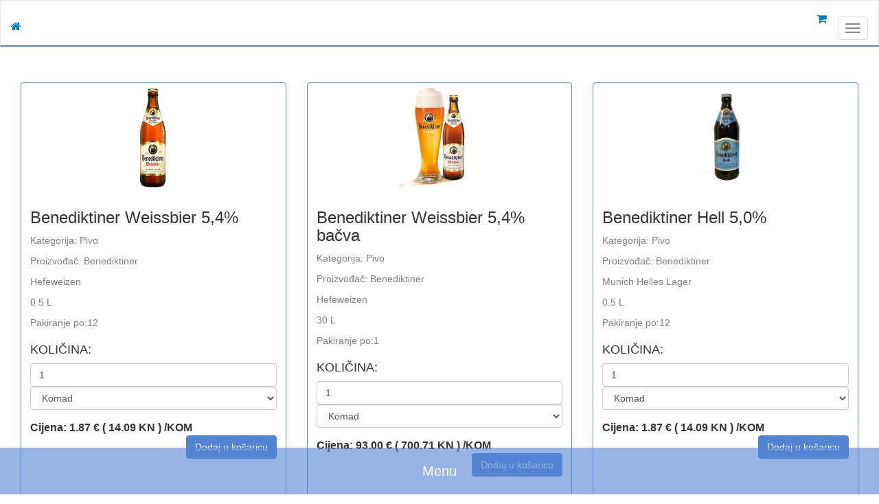

--- FILE ---
content_type: text/html; charset=UTF-8
request_url: http://kulebiograd.kule.hr/product/Benediktiner
body_size: 5922
content:
<!doctype html>
<html lang="en">
<head>
	<meta charset="UTF-8">
	<!--<meta name="viewport" content="width=device-width, initial-scale=1, maximum-scale=1"> -->
	<meta name="viewport" content="width=device-width, height=device-height">
	<title>Kule Webshop
</title>

	<link rel="stylesheet" href="https://maxcdn.bootstrapcdn.com/bootstrap/3.3.7/css/bootstrap.min.css" integrity="sha384-BVYiiSIFeK1dGmJRAkycuHAHRg32OmUcww7on3RYdg4Va+PmSTsz/K68vbdEjh4u" crossorigin="anonymous">
	<link href="https://fonts.googleapis.com/css?family=Open+Sans" rel="stylesheet">
    <link href="https://fonts.googleapis.com/css?family=Merriweather" rel="stylesheet">
	<link rel="stylesheet" href="https://maxcdn.bootstrapcdn.com/font-awesome/4.6.1/css/font-awesome.min.css">
	<link rel="shortcut icon" href="http://kulebiograd.kule.hr/images/kulelogo.png">
	<link rel="stylesheet" type="text/css" href="http://kulebiograd.kule.hr/slick/slick.css">
    <link rel="stylesheet" type="text/css" href="http://kulebiograd.kule.hr/slick/slicktheme.css">
	<!--<link rel="stylesheet" href="http://kulebiograd.kule.hr/src/css/app_shop.css"> -->
	<link rel="stylesheet" href="http://kulebiograd.kule.hr/src/css/kuleshop.css">

	</head>
<body>
	<nav class="navbar navbar-default">
  <div class="container-fluid">
    <!-- Brand and toggle get grouped for better mobile display -->
    <div class="navbar-header">
      <button type="button" class="navbar-toggle collapsed" data-toggle="collapse" data-target="#bs-example-navbar-collapse-1" aria-expanded="false">
        <span class="sr-only">Toggle navigation</span>
        <span class="icon-bar"></span>
        <span class="icon-bar"></span>
        <span class="icon-bar"></span>
      </button>
      <a class="navbar-brand" href="http://kulebiograd.kule.hr/overview"><i class="fa fa-home fa-webshop mobile-big" aria-hidden="true"></i> <span id="hideHome">HOME</span></a>
      <a href="http://kulebiograd.kule.hr/kosarica" id="kosaricaA">
        <i class="fa fa-shopping-cart fa-webshop mobile-big" id="mobileCart" aria-hidden="true"></i><span class="badge quantity-badge"></span>
      </a>
    </div>

    <!-- Collect the nav links, forms, and other content for toggling -->
    <div class="collapse navbar-collapse" id="bs-example-navbar-collapse-1">
     <ul class="nav navbar-nav navbar-left">
      <li class="dropdown"><a href="http://kulebiograd.kule.hr/akcija"><i class="fa fa-percent fa-webshop" aria-hidden="true"></i> Akcija</a></li> 
       <li class="dropdown"><a href="#" class="dropdown-toggle flex-trigger" data-toggle="dropdown"><i class="fa fa-beer fa-webshop" aria-hidden="true"></i> Pivo <b class="caret"></b></a>
        <ul class="dropdown-menu">
          <li><a href="http://kulebiograd.kule.hr/kategorija/Pivo">Svi proizvodi</a></li>
          <li class="divider"></li>
          <li class="dropdown dropdown-submenu"><a href="#" class="dropdown-toggle" data-toggle="dropdown">Hrvatsko pivo </a>
            <ul class="dropdown-menu">
              <li><a href="http://kulebiograd.kule.hr/product/Angelu%C5%A1">Angeluš</a></li>
              <li><a href="http://kulebiograd.kule.hr/product/Bura">Bura</a></li>
              <li><a href="http://kulebiograd.kule.hr/product/Brlog">Brlog</a></li>
              <li><a href="http://kulebiograd.kule.hr/product/Brewville">Brewville</a></li>
               <li><a href="http://kulebiograd.kule.hr/product/Crafters">Crafters</a></li>
               <li><a href="http://kulebiograd.kule.hr/product/Daruvarska">Daruvarska</a></li>
               <li><a href="http://kulebiograd.kule.hr/product/FamiliaCraft">Familia Craft</a></li>
               <li><a href="http://kulebiograd.kule.hr/product/Garden">Garden Brewery</a></li>
              <li><a href="http://kulebiograd.kule.hr/product/Barba">LAB Barba</a></li>
              <li><a href="http://kulebiograd.kule.hr/product/Li%C4%8Danka">Ličanka Velebitsko</a></li>
               <li><a href="http://kulebiograd.kule.hr/product/Medvedgrad">Medvedgrad</a></li>
               <li><a href="http://kulebiograd.kule.hr/product/Me%C4%91imurski%20Lepi%20De%C4%8Dki">Međimurski Lepi Dečki</a></li>
               <li><a href="http://kulebiograd.kule.hr/product/Mlinarica">Mlinarica</a></li>
               <li><a href="http://kulebiograd.kule.hr/product/NovaRunda">Nova Runda</a></li>
               <li><a href="http://kulebiograd.kule.hr/product/Craft">Pivionica Craft</a></li>
               <li><a href="http://kulebiograd.kule.hr/product/Pivovara022">Pivovara 022</a></li>
               <li><a href="http://kulebiograd.kule.hr/product/Primarius">PriMarius</a></li>
               <li><a href="http://kulebiograd.kule.hr/product/Pulfer">Pulfer</a></li>
              <li><a href="http://kulebiograd.kule.hr/product/Valentinijan">Valentinijan</a></li>
              <li><a href="http://kulebiograd.kule.hr/product/SanServolo">San Servolo Buje</a></li>
              <li><a href="http://kulebiograd.kule.hr/product/Saperlot">Saperlot</a></li>
              <li><a href="http://kulebiograd.kule.hr/product/%C5%A0ibenska">Šibenska Pivovara</a></li>
              <li><a href="http://kulebiograd.kule.hr/product/TapB">TapB</a></li>
              <li><a href="http://kulebiograd.kule.hr/product/Varionica">Varionica</a></li>
              <li><a href="http://kulebiograd.kule.hr/product/Visibaba">Visibaba</a></li>
              <li><a href="http://kulebiograd.kule.hr/product/Zeppelin">Zeppelin</a></li>
              <li><a href="http://kulebiograd.kule.hr/product/Zmajska">Zmajska</a></li>
            </ul>
          </li>
          <li class="divider"></li>
          <li class="dropdown dropdown-submenu"><a href="#" class="dropdown-toggle" data-toggle="dropdown">Strano pivo</a>
            <ul class="dropdown-menu">
             <li class="dropdown dropdown-submenu"><a href="#" class="dropdown-toggle" data-toggle="dropdown">Austrija</a>
              <ul class="dropdown-menu">
                <li><a href="http://kulebiograd.kule.hr/product/Bevog">Bevog</a></li>
              </ul>
            </li>
            <li class="dropdown dropdown-submenu"><a href="#" class="dropdown-toggle" data-toggle="dropdown">Belgija</a>
              <ul class="dropdown-menu">
                <li><a href="http://kulebiograd.kule.hr/product/Bosteels">Bosteels</a></li>
                <li><a href="http://kulebiograd.kule.hr/product/Brigand">Brigand</a></li>
                <li><a href="http://kulebiograd.kule.hr/product/Dupont">Dupont</a></li>
                <li><a href="http://kulebiograd.kule.hr/product/Duvel">Duvel Moortgat</a></li>
                <li><a href="http://kulebiograd.kule.hr/product/Huyghe">Huyghe</a></li>
                <li><a href="http://kulebiograd.kule.hr/product/Lachouffe">La Chouffe</a></li>
                <li><a href="http://kulebiograd.kule.hr/product/LaGuillotine">La Guillotine</a></li>
                <li><a href="http://kulebiograd.kule.hr/product/Leffe">Leffe</a></li>
                <li><a href="http://kulebiograd.kule.hr/product/Liefmans">Liefmans</a></li>
                <li><a href="http://kulebiograd.kule.hr/product/Lindemans">Lindemans</a></li>
                <li><a href="http://kulebiograd.kule.hr/product/Dorval">Notre-dame D'orval</a></li>
                <li><a href="http://kulebiograd.kule.hr/product/Saintremy">Notre-dame de Saint Remy</a></li>
                <li><a href="http://kulebiograd.kule.hr/product/Rodecbach">Rodecbach</a></li>
                <li><a href="http://kulebiograd.kule.hr/product/Samichlaus">Samichlaus</a></li>
                <li><a href="http://kulebiograd.kule.hr/product/Satan">Satan</a></li>
                <li><a href="http://kulebiograd.kule.hr/product/Scourmont">Scourmont</a></li>
                <li><a href="http://kulebiograd.kule.hr/product/StBernardus">St. Bernardus</a></li>
                <li><a href="http://kulebiograd.kule.hr/product/VanHonsebrouck">Van Honsebrouck</a></li>
                <li><a href="http://kulebiograd.kule.hr/product/VanSteenberge">Van Steenberge</a></li>
                <li><a href="http://kulebiograd.kule.hr/product/VestMalle">Vestmalle</a></li>
              </ul>
            </li>
            <li class="dropdown dropdown-submenu"><a href="#" class="dropdown-toggle" data-toggle="dropdown">Češka</a>
              <ul class="dropdown-menu">
                <li><a href="http://kulebiograd.kule.hr/product/Bernard">Bernard</a></li>
                <li><a href="http://kulebiograd.kule.hr/product/Malastrana">Malastrana</a></li>
                <li><a href="http://kulebiograd.kule.hr/product/VelikoPopovicky">
                VelikoPopovicky</a></li>       
              </ul>
            </li>
<!--             <li class="dropdown dropdown-submenu"><a href="#" class="dropdown-toggle" data-toggle="dropdown">Danska</a>
              <ul class="dropdown-menu">
                <li><a href="http://kulebiograd.kule.hr/product/Amager">Amager</a></li>
              </ul>
            </li> -->
            <li class="dropdown dropdown-submenu"><a href="#" class="dropdown-toggle" data-toggle="dropdown">Engleska</a>
              <ul class="dropdown-menu">
               <li><a href="http://kulebiograd.kule.hr/product/Fullers">Fuller's</a></li>
               <li><a href="http://kulebiograd.kule.hr/product/Trooper">Trooper</a></li>
               <li><a href="http://kulebiograd.kule.hr/product/SamuelSmith">Samuel Smith</a></li>
             </ul>
           </li>
           <li class="dropdown dropdown-submenu"><a href="#" class="dropdown-toggle" data-toggle="dropdown">Estonija</a>
              <ul class="dropdown-menu">
                <li><a href="http://kulebiograd.kule.hr/product/Pohjala">Põhjala</a></li>
              </ul>
            </li>
           <!--<li class="dropdown dropdown-submenu"><a href="#" class="dropdown-toggle" data-toggle="dropdown">Francuska</a>
             <ul class="dropdown-menu">
               <li><a href="http://kulebiograd.kule.hr/product/StPeters">St. Peter's</a></li>
             </ul>
           </li> -->
           <li class="dropdown dropdown-submenu"><a href="#" class="dropdown-toggle" data-toggle="dropdown">Italija</a>
             <ul class="dropdown-menu">
               <li><a href="http://kulebiograd.kule.hr/product/Amarcord">Amarcord</a></li>
               <li><a href="http://kulebiograd.kule.hr/product/Baladin">Birra Baladin</a></li>
             </ul>
           </li>
           <li class="dropdown dropdown-submenu"><a href="#" class="dropdown-toggle" data-toggle="dropdown">Irska</a>
             <ul class="dropdown-menu">
               <li><a href="http://kulebiograd.kule.hr/product/Ohara">O'Hara</a></li>
             </ul>
           </li>
            <!--<li class="dropdown dropdown-submenu"><a href="#" class="dropdown-toggle" data-toggle="dropdown">Meksiko</a>
              <ul class="dropdown-menu">
               <li><a href="http://kulebiograd.kule.hr/product/Corona">Corona</a></li>
             </ul>
           </li> -->
            <li class="dropdown dropdown-submenu"><a href="#" class="dropdown-toggle" data-toggle="dropdown">Nizozemska</a>
              <ul class="dropdown-menu">
                <li><a href="http://kulebiograd.kule.hr/product/Heineken">Heineken</a></li>
                <li><a href="http://kulebiograd.kule.hr/product/Swinckels">Swinckels</a></li>
                <li><a href="http://kulebiograd.kule.hr/product/Urthel">Urthel</a></li>
              </ul>
            </li>
            <li class="dropdown dropdown-submenu"><a href="#" class="dropdown-toggle" data-toggle="dropdown">Njemačka</a>
              <ul class="dropdown-menu">
                <li><a href="http://kulebiograd.kule.hr/product/Augustiner">Augustiner</a></li>
                <li><a href="http://kulebiograd.kule.hr/product/Ayinger">Ayinger</a></li>
                <li><a href="http://kulebiograd.kule.hr/product/Benediktiner">Benediktiner</a></li>
                <li><a href="http://kulebiograd.kule.hr/product/Bitburger">Bitburger</a></li>
                <li><a href="http://kulebiograd.kule.hr/product/Erdinger">Erdinger</a></li>
                <li><a href="http://kulebiograd.kule.hr/product/Kostrizer">Kostrizer</a></li>
                <li><a href="http://kulebiograd.kule.hr/product/Paulaner">Paulaner</a></li>
                <li><a href="http://kulebiograd.kule.hr/product/Schlenkerla">Schlenkerla</a></li>
                <li><a href="http://kulebiograd.kule.hr/product/Schneider">Schneider</a></li>
                <li><a href="http://kulebiograd.kule.hr/product/WeihenStephan">Weihenstephan</a></li>     
              </ul>
            </li>
              <li class="dropdown dropdown-submenu"><a href="#" class="dropdown-toggle" data-toggle="dropdown">SAD</a>
               <ul class="dropdown-menu">
                <li><a href="http://kulebiograd.kule.hr/product/SamuelAdams">Samuel Adams</a></li>
                <li><a href="http://kulebiograd.kule.hr/product/SierraNevada">Sierra Nevada</a></li>
                <li><a href="http://kulebiograd.kule.hr/product/StoneBrewing">Stone Brewing</a></li>
              </ul>
            </li>
            <li class="dropdown dropdown-submenu"><a href="#" class="dropdown-toggle" data-toggle="dropdown">Škotska</a>
              <ul class="dropdown-menu">
                <li><a href="http://kulebiograd.kule.hr/product/Brewdog">Brewdog</a></li>
              </ul>
            </li>
            <li class="dropdown dropdown-submenu"><a href="#" class="dropdown-toggle" data-toggle="dropdown">Šri Lanka</a>
              <ul class="dropdown-menu">
                <li><a href="http://kulebiograd.kule.hr/product/Lion">Lion</a></li>
              </ul>
            </li>
            <li class="dropdown dropdown-submenu"><a href="#" class="dropdown-toggle" data-toggle="dropdown">Švedska</a>
              <ul class="dropdown-menu">
                <li><a href="http://kulebiograd.kule.hr/product/Omnipolo">Omnipolo</a></li>
              </ul>
            </li>
  </ul>
</li>
</ul>
</li>
<li><a href="http://kulebiograd.kule.hr/kategorija/Vino"><i class="fa fa-shopping-bag fa-webshop" aria-hidden="true"></i>&nbsp;Vina</a>
    </li>
<li class="dropdown"><a href="#" class="dropdown-toggle" data-toggle="dropdown"><i class="fa fa-shopping-bag fa-webshop" aria-hidden="true"></i> Žestoko piće <b class="caret"></b></a>
  <ul class="dropdown-menu">
    <li><a href="http://kulebiograd.kule.hr/kategorija/Bitter%20i%20Vinski">Bitter i proizvodi od vina</a>
    </li>
    <li class="divider"></li>
    <li><a href="http://kulebiograd.kule.hr/kategorija/Doma%C4%87i%20Alkohol">Domaća alkoholna pića</a>
    </li>
    <li class="divider"></li>
    <li><a href="http://kulebiograd.kule.hr/kategorija/Doma%C4%87i%20Liker">Domaći likeri</a>
    </li>
    <li class="divider"></li>
    <li><a href="http://kulebiograd.kule.hr/kategorija/Gin">Gin</a>
    </li>
    <li class="divider"></li>
    <li><a href="http://kulebiograd.kule.hr/kategorija/Koktel">Kokteli</a>
    </li>
    <li class="divider"></li>
    <li><a href="http://kulebiograd.kule.hr/kategorija/Konjak">Konjak</a>
    </li>
    <li class="divider"></li>
    <li><a href="http://kulebiograd.kule.hr/kategorija/Liker">Likeri</a>
    </li>
    <li class="divider"></li>
    <li><a href="http://kulebiograd.kule.hr/kategorija/Rakija">Rakije</a>
    </li>
    <li class="divider"></li>
    <li><a href="http://kulebiograd.kule.hr/kategorija/Rum">Rum</a>
    </li>
    <li class="divider"></li>
    <li><a href="http://kulebiograd.kule.hr/kategorija/Tequila">Tequila</a>
    </li>
    <li class="divider"></li>
    <li><a href="http://kulebiograd.kule.hr/kategorija/Unu%C4%8Di%C4%87i">Unučići</a>
    </li>
    <li class="divider"></li>
    <li><a href="http://kulebiograd.kule.hr/kategorija/Viski">Viski</a>
    </li>
    <li class="divider"></li>
    <li><a href="http://kulebiograd.kule.hr/kategorija/Vodka">Vodka</a>
    </li>
  </ul>
</li>
<li class="dropdown"><a href="#" class="dropdown-toggle" data-toggle="dropdown"><i class="fa fa-shopping-bag fa-webshop" aria-hidden="true"></i> Koktel dodaci <b class="caret"></b></a>
  <ul class="dropdown-menu">
  <li><a href="http://kulebiograd.kule.hr/kategorija/Koktel%20Liker">Likeri</a></li>
</li>
<li class="divider"></li>
<li><a href="http://kulebiograd.kule.hr/kategorija/Pire">Pire</a></li>
</li>
<li class="divider"></li>
<li><a href="http://kulebiograd.kule.hr/kategorija/Sirup">Sirupi</a></li>
  </li>
</ul>
</li>      
<li class="dropdown"><a href="#" class="dropdown-toggle" data-toggle="dropdown"><i class="fa fa-shopping-bag fa-webshop" aria-hidden="true"></i> Bezalkoholno piće <b class="caret"></b></a>
  <ul class="dropdown-menu">
    <li><a href="http://kulebiograd.kule.hr/kategorija/Energetsko">Energetsko piće</a></li>
    <li class="divider"></li>
    <li><a href="http://kulebiograd.kule.hr/kategorija/Sok">Sokovi</a></li>
    <li class="divider"></li>
    <li><a href="http://kulebiograd.kule.hr/kategorija/Voda">Voda</a></li>
  </ul>
</li>   
<div class="col-md-3">
  <form method="GET" action="http://kulebiograd.kule.hr/search" accept-charset="UTF-8" class="navbar-form navbar-left" role="search">
  <div class="input-group custom-search-form">
    <input type="text" name="product" class="form-control" placeholder="Traži ....">
    <span class="input-group-btn">
      <button type="submit" class="btn btn-default-sm">
        <i class="fa fa-search fa-webshop"></i>
      </button>
    </span>
  </div>
  </form>
</div>
</ul> 
<ul class="nav navbar-nav navbar-right">
  <li class="dropdown">
    <a href="#" class="dropdown-toggle" data-toggle="dropdown" role="button" aria-haspopup="true" aria-expanded="false"><i class="fa fa-user fa-webshop" aria-hidden="true"></i> Cjenik <span class="caret"></span></a>
    <ul class="dropdown-menu">
            <li><a href="/uploads/documents/Cjenik Cola1706524289.pdf" download>Cjenik Cola</a></li>
            <li><a href="/uploads/documents/Cjenik Maraska1706524330.pdf" download>Cjenik Maraska</a></li>
            <li><a href="/uploads/documents/Cjenik žestoki alkohol1706528818.pdf" download>Cjenik žestoki alkohol</a></li>
          </ul>
  </li>   
  <li id="kosaricaLI">
    <a href="http://kulebiograd.kule.hr/kosarica">
      <i class="fa fa-shopping-cart fa-webshop" aria-hidden="true"></i> Košarica
      <span class="badge"></span>
    </a>
  </li>
  <li class="dropdown">
    <a href="#" class="dropdown-toggle" data-toggle="dropdown" role="button" aria-haspopup="true" aria-expanded="false"><i class="fa fa-user fa-webshop" aria-hidden="true"></i> Korisnička ploča <span class="caret"></span></a>
    <ul class="dropdown-menu">
            <li><a href="http://kulebiograd.kule.hr/user/signin">Prijavi se</a></li>
      <li><a href="http://kulebiograd.kule.hr/user/signup">Registriraj se</a></li>
          </ul>
  </li>
</ul>
</div><!-- /.navbar-collapse -->
</div><!-- /.container-fluid -->
</nav>
<div class="row"></div>
	<div class="container">

		
<div class="row productsRow">
    <div class="col-sm-6 col-md-4">
    <div class="thumbnail thumbnailHeight">
      <img src="http://kulebiograd.kule.hr/uploads/images/fa0a1c6f21869f81d158d47eead0b4ae.jpg" alt="..." style="max-height: 150px" class="img-responsive">
      <form action="http://kulebiograd.kule.hr/add-to-cart/212" method="GET">
        <div class="caption">
          <h3>Benediktiner Weissbier 5,4%</h3>
          <p class="description">Kategorija: Pivo</p>
          <p class="description">Proizvođač: Benediktiner</p>
          <p class="description">Hefeweizen  </p>
          <p class="description">0.5 L</p>
          <p class="description">Pakiranje po:12</p>
          <div class="clearfix">
            <div class="pull-left kolicina"><h4>KOLIČINA:&nbsp&nbsp</h4></div>
            <input type="number" class="form-control" name="quantity" id="quantity" value="1" min="1" max="999" style="margin-top: 5px;">
            <div class="form-group">
              <select class="form-control" id="sel1" name="sel1">
                <option>Komad</option>
                <option>Pakiranje</option>
              </select>
            </div>
          </div>
          <div class="clearfix">
            <div class="pull-left price">
              Cijena:&nbsp1.87 € ( 14.09 KN ) /KOM
                        </div>
            <input type="submit" class="btn btn-success pull-right" role="button" value="Dodaj u košaricu">
          </div>
        </div>
      </form>
    </div>
  </div>
    <div class="col-sm-6 col-md-4">
    <div class="thumbnail thumbnailHeight">
      <img src="http://kulebiograd.kule.hr/uploads/images/b4633477302760f57d34ec0d658c68e8.png" alt="..." style="max-height: 150px" class="img-responsive">
      <form action="http://kulebiograd.kule.hr/add-to-cart/972" method="GET">
        <div class="caption">
          <h3>Benediktiner Weissbier 5,4% bačva</h3>
          <p class="description">Kategorija: Pivo</p>
          <p class="description">Proizvođač: Benediktiner</p>
          <p class="description">Hefeweizen </p>
          <p class="description">30 L</p>
          <p class="description">Pakiranje po:1</p>
          <div class="clearfix">
            <div class="pull-left kolicina"><h4>KOLIČINA:&nbsp&nbsp</h4></div>
            <input type="number" class="form-control" name="quantity" id="quantity" value="1" min="1" max="999" style="margin-top: 5px;">
            <div class="form-group">
              <select class="form-control" id="sel1" name="sel1">
                <option>Komad</option>
                <option>Pakiranje</option>
              </select>
            </div>
          </div>
          <div class="clearfix">
            <div class="pull-left price">
              Cijena:&nbsp93.00 € ( 700.71 KN ) /KOM
                        </div>
            <input type="submit" class="btn btn-success pull-right" role="button" value="Dodaj u košaricu">
          </div>
        </div>
      </form>
    </div>
  </div>
    <div class="col-sm-6 col-md-4">
    <div class="thumbnail thumbnailHeight">
      <img src="http://kulebiograd.kule.hr/uploads/images/c38f6f878c6795b4d1347d74efe9b455.jpeg" alt="..." style="max-height: 150px" class="img-responsive">
      <form action="http://kulebiograd.kule.hr/add-to-cart/1593" method="GET">
        <div class="caption">
          <h3>Benediktiner Hell 5,0%</h3>
          <p class="description">Kategorija: Pivo</p>
          <p class="description">Proizvođač: Benediktiner</p>
          <p class="description">Munich Helles Lager</p>
          <p class="description">0.5 L</p>
          <p class="description">Pakiranje po:12</p>
          <div class="clearfix">
            <div class="pull-left kolicina"><h4>KOLIČINA:&nbsp&nbsp</h4></div>
            <input type="number" class="form-control" name="quantity" id="quantity" value="1" min="1" max="999" style="margin-top: 5px;">
            <div class="form-group">
              <select class="form-control" id="sel1" name="sel1">
                <option>Komad</option>
                <option>Pakiranje</option>
              </select>
            </div>
          </div>
          <div class="clearfix">
            <div class="pull-left price">
              Cijena:&nbsp1.87 € ( 14.09 KN ) /KOM
                        </div>
            <input type="submit" class="btn btn-success pull-right" role="button" value="Dodaj u košaricu">
          </div>
        </div>
      </form>
    </div>
  </div>
    <div class="col-sm-6 col-md-4">
    <div class="thumbnail thumbnailHeight">
      <img src="http://kulebiograd.kule.hr/uploads/images/2f68162de5680efcc648d6499319a387.jpg" alt="..." style="max-height: 150px" class="img-responsive">
      <form action="http://kulebiograd.kule.hr/add-to-cart/1996" method="GET">
        <div class="caption">
          <h3>Benediktiner Hell 5,0% bačva</h3>
          <p class="description">Kategorija: Pivo</p>
          <p class="description">Proizvođač: Benediktiner</p>
          <p class="description">Munich Helles Lager</p>
          <p class="description">30.0 L</p>
          <p class="description">Pakiranje po:1</p>
          <div class="clearfix">
            <div class="pull-left kolicina"><h4>KOLIČINA:&nbsp&nbsp</h4></div>
            <input type="number" class="form-control" name="quantity" id="quantity" value="1" min="1" max="999" style="margin-top: 5px;">
            <div class="form-group">
              <select class="form-control" id="sel1" name="sel1">
                <option>Komad</option>
                <option>Pakiranje</option>
              </select>
            </div>
          </div>
          <div class="clearfix">
            <div class="pull-left price">
              Cijena:&nbsp93.00 € ( 700.71 KN ) /KOM
                        </div>
            <input type="submit" class="btn btn-success pull-right" role="button" value="Dodaj u košaricu">
          </div>
        </div>
      </form>
    </div>
  </div>
  </div>
<div class="row paginationRow">
  
</div>

	</div>
	
	<script
	src="https://code.jquery.com/jquery-1.12.4.min.js"
	integrity="sha256-ZosEbRLbNQzLpnKIkEdrPv7lOy9C27hHQ+Xp8a4MxAQ="
	crossorigin="anonymous"></script>
	<!-- Latest compiled and minified JavaScript -->
	<script src="https://maxcdn.bootstrapcdn.com/bootstrap/3.3.7/js/bootstrap.min.js" integrity="sha384-Tc5IQib027qvyjSMfHjOMaLkfuWVxZxUPnCJA7l2mCWNIpG9mGCD8wGNIcPD7Txa" crossorigin="anonymous"></script>
	<script src="http://kulebiograd.kule.hr/slick/slick.js"></script>
	<script type="text/javascript" src="http://kulebiograd.kule.hr/js/menu.js"></script>
	<footer>
	<div class="footer-wrapper">
		<div class="footer-wrapper-left">
			<h3 class="footer-wrapper-title merriweather-24-bold">Kule Biograd d.o.o.</h3>
			<p class="footer-wrapper-text merriweather-20-normal">Ulica Dr. Franje Tuđmana 32</p>
			<p class="footer-wrapper-text merriweather-20-normal">23210, Biograd na Moru, Hrvatska</p>
			<p class="footer-wrapper-text merriweather-20-normal">Email: <a href="mailto:kule@kule.hr" class="active">kule@kule.hr</a></p>
		</div>
		<div class="footer-wrapper-center">
			<p class="footer-wrapper-text merriweather-20-normal">Posjetite nas s povjerenjem!<br>Odsad Kule aplikacija i na GooglePlay trgovini!</p>
			<a href="https://play.google.com/store/apps/details?id=kule.hr.kuleapp" target="_blank"><img src="http://kulebiograd.kule.hr/images/googleplay.jpg" alt="Kule aplikacija google play" class="google-play-icon"></a>
		</div>
		<div class="footer-wrapper-right">
			<h3 class="footer-wrapper-title merriweather-24-bold">Kontaktirajte nas:</h3>
			<p class="footer-wrapper-text merriweather-20-normal">Tel: <a href="tel:+38523317475" class="active">023 317 475</a></p>
			<p class="footer-wrapper-text merriweather-20-normal">Mob: <a href="tel:+385953003065" class="active">095 3003 065</a></p>
			<p class="footer-wrapper-text merriweather-20-normal">Mob: <a href="tel:+385953003066" class="active">095 3003 066</a></p>
			<div class="footer-wrapper-right-social">
				<a href="https://www.facebook.com/kulebiograd/" target="_blank"><i class="fa fa-facebook-square"></i></a>
				<a href="https://www.linkedin.com/in/nikola-kulas-1211304b/" target="_blank"><i class="fa fa-linkedin-square"></i></a>
			</div>
		</div>
	</div>
	<div class="bottom-navigation">
		<a class="bottom-navigation-item opensans-20-normal" href="http://kulebiograd.kule.hr">
	      Početna
	    </a>
	    <span>|</span>
	    <a class="bottom-navigation-item opensans-20-normal" href="http://kulebiograd.kule.hr/overview">
	      Webshop Pića
	    </a>
	    <span>|</span>
	    <a class="bottom-navigation-item opensans-20-normal" href="http://kule.4d.com.hr">
	      Webshop
	    </a>
	    <span>|</span>
	    <a class="bottom-navigation-item opensans-20-normal" href="http://kulebiograd.kule.hr/najam-alata">
	      Najam Alata
	    </a>
	    <span>|</span>
	    <a class="bottom-navigation-item opensans-20-normal" href="http://kulebiograd.kule.hr/usluge">
	      Usluge
	    </a>
	    <!--<span>|</span>
	    <a class="bottom-navigation-item opensans-20-normal" href="http://kulebiograd.kule.hr/trgovina">
	      Trgovina
	    </a> -->
	    <span>|</span>
	    <a class="bottom-navigation-item opensans-20-normal" href="http://kulebiograd.kule.hr/kontakt">
	      Kontakt
	    </a>
	    <span>|</span>
	    <a class="bottom-navigation-item opensans-20-normal" href="http://kulebiograd.kule.hr/uvjeti">
	      Uvjeti Korištenja
	    </a>
	</div>
</footer>
<div class="copyright">
	<p class="opensans-16-normal">Slike su informativnog karaktera te ne moraju odgovarati stvarnom izgledu proizvoda. Kule Biograd d.o.o. zadržava pravo izmjene cijena.<br> <b>Ponuda ovisi o isporučivosti dobavljača te o trenutnom stanju skladišta.</b></p>
	<p class="opensans-16-normal">Kule Biograd d.o.o. © 2026</p>
</div>
<img src="http://kulebiograd.kule.hr/images/banner3-hr.jpg" alt="Esif" class="esif">
<style>
	.esif {
		width: 100%;
		height: 200px;
	}

	@media  screen and (max-width: 1023px) {
		.esif {
			height: 100px;
		}
	}

	@media  screen and (max-width: 767px) {
		.esif {
			height: 70px;
		}
	}
</style>	<div class="menu-button-opacity">Menu</div>
	<script>
		$('.menu-button-opacity').click(function() {
			$('.navbar-collapse').toggleClass('in');
		});

		$('.navbar-toggle').click(function() {
			$('body').toggleClass('overflow-hidden');
		});
	</script>
</body>
</html>

--- FILE ---
content_type: text/css
request_url: http://kulebiograd.kule.hr/src/css/kuleshop.css
body_size: 16234
content:
body {
  max-width: 1920px;
  margin: auto;
}

.overflow-hidden {
  overflow: hidden;
}

.row {
  text-align: center;
}
.row h2 {
  color: #5383d3;
}

.alert {
  margin-top: 100px;
  text-align: center;
}

#kosaricaA {
  display: none;
}

.container {
  width: 100%;
}

.minheightrow {
  min-height: 520px;
}

.productsRow {
  padding-top: 120px;
}

.bluetext {
  color: #5383d3;
}

.kosaricaTable {
  width: 100%;
  text-align: center;
}

.proj-div {
  cursor: pointer;
}

.proj-div:hover {
  background-color: #f5f5f5;
}

.modal {
  top: 30%;
}

.dropdown-menu {
  text-align: center;
  border-radius: 0px;
}
.dropdown-menu li a {
  padding: 2px 20px;
}

.display-flex {
  display: flex;
}

.slick-dotted.slick-slider {
  margin-bottom: 50px;
}

.slick-dots {
  bottom: 25px;
}

.slick-slide {
  height: 650px !important;
}

.slick-prev {
  left: 25px !important;
  width: 50px !important;
  height: 50px !important;
  z-index: 800;
}

.slick-next {
  right: 25px;
  width: 50px !important;
  height: 50px !important;
}

.slick-next:before {
  content: ">";
  color: #5383d3;
  font-size: 80px;
  font-weight: bold;
}

.slick-prev:before {
  content: "<";
  color: #5383d3;
  font-size: 80px;
  font-weight: bold;
}

.hrblue {
  border-top: 1px solid #5383d3;
}

.list-group {
  border: 1px solid #5383d3;
}

.thumbnail {
  border: 1px solid #5383d3;
}

.btn-success {
  background-color: #5383d3 !important;
  border-color: #5383d3 !important;
}

.order-button {
  width: 100%;
  height: 100px;
}

.thumbnail img {
  max-height: 150px;
}

.thumbnail .description {
  color: #7f7f7f;
}

.thumbnailHeight {
  height: 610px !important;
  text-align: left;
}

.price {
  font-weight: bold;
  font-size: 16px;
}

.marginBottom-0 {
  margin-bottom: 0;
}

.dropdown-submenu {
  position: relative;
}

.dropdown-submenu > .dropdown-menu {
  top: 0;
  left: 100%;
  margin-top: -6px;
  margin-left: -1px;
}

.dropdown-submenu > a:after {
  display: block;
  content: " ";
  float: right;
  width: 0;
  height: 0;
  border-color: transparent;
  border-style: solid;
  border-width: 5px 0 5px 5px;
  border-left-color: #5383d3;
  margin-top: 5px;
  margin-right: -10px;
}

.dropdown-submenu:hover > a:after {
  border-left-color: #555;
}

.dropdown-submenu.pull-left {
  float: none;
}

.dropdown-submenu.pull-left > .dropdown-menu {
  left: -100%;
  margin-left: 10px;
}

.divider {
  background-color: #5383d3 !important;
}

#akcija {
  font-size: 30px;
  color: #5383d3;
  text-align: center;
  margin-top: 90px;
}

.caret {
  color: #5383d3;
}

.fa {
  color: #5383d3;
}

.fa-search {
  color: white !important;
}

.btn-default-sm {
  background-color: #5383d3;
}

.badge {
  background-color: #5383d3;
}

.homescreenTitle {
  font-size: 30px;
  margin: auto;
  width: -webkit-fit-content;
  width: -moz-fit-content;
  width: fit-content;
  text-align: center;
  margin-top: 100px;
  color: white;
}

.kategorijaRow {
  padding-left: 30px;
  padding-right: 30px;
  padding-bottom: 30px;
}
.kategorijaRow .col-md-4 {
  width: 20%;
  margin-left: 4%;
  margin-right: 4%;
}

.kategorija-rows {
  display: flex;
  justify-content: center;
  align-items: center;
  padding-bottom: 30px;
  text-decoration: none;
}
.kategorija-rows a {
  width: 25%;
  margin-left: 15px;
  margin-right: 15px;
  cursor: pointer;
}
.kategorija-rows a:hover {
  text-decoration: none;
}
.kategorija-rows .kategorija-row {
  width: 100%;
}
@media screen and (min-width: 768px) and (max-width: 1100px) {
  .kategorija-rows .centralniTekst {
    font-size: 18px;
  }
}
@media (max-width: 767px) {
  .kategorija-rows {
    display: block;
  }
  .kategorija-rows a {
    width: 100%;
  }
}

.fullHeightImage {
  height: 100%;
  width: 100%;
  max-height: 100% !important;
  padding: 20px;
}

.upper {
  height: 80%;
}

.lower {
  height: 100%;
  width: 100%;
  background-color: #5383d3;
  color: white;
  display: flex;
  align-items: center;
  justify-content: center;
}

.actionImage {
  margin-top: 20px;
}

.logoHomescreen {
  display: block;
  height: 150px;
  width: 150px;
  margin: auto;
}

.actionPrice {
  color: red;
}

.kategorijaThumbnail {
  height: 200px;
  text-align: center;
  font-size: 150%;
  border: 2px solid #5383d3;
  display: flex;
  justify-content: center;
  align-items: center;
  cursor: pointer;
}
.kategorijaThumbnail img {
  display: none;
}

.centralniTekst {
  font-size: 24px;
}

.paginationRow {
  text-align: center;
  margin-bottom: 60px;
}

.slicker {
  height: auto;
  width: 100%;
  margin-top: 68px;
}

.banner {
  height: 100%;
  width: 100%;
  display: block;
}

.navbar {
  position: fixed;
  width: 100%;
  min-height: 60px;
  z-index: 8000000;
  border-radius: 0px;
  background-color: white;
  border-bottom: 2px solid #5383d3;
}

.navbar-brand {
  color: #5383d3 !important;
}

.navbar-default .navbar-nav > li > a {
  color: #5383d3;
}

.nav > li > a {
  position: relative;
  display: block;
  padding: 10px 10px;
}

.custom-search-form {
  margin-top: -5px;
}

.navbar-brand {
  padding: 9px 15px;
}

.navbar-collapse {
  padding-right: 5px;
}

.container-fluid {
  padding-top: 15px;
}

.shopLogo {
  margin-top: 80px;
}

#wrapperbanner {
  height: 65px;
  width: 100%;
}

.moveDown {
  margin-top: 100px;
  margin-bottom: 50px;
}

.user-data {
  text-align: left;
}

.menu-button-opacity {
  font-size: 20px;
  position: fixed;
  bottom: 0;
  width: 100%;
  padding: 20px;
  background-color: #5383d3;
  opacity: 0.6;
  text-align: center;
  color: #ffffff;
  cursor: pointer;
  display: none;
}

@media (max-width: 1300px) {
  .menu-button-opacity {
    display: block;
  }

  .navbar-toggle {
    margin-right: 0;
  }

  #hideHome {
    display: none;
  }

  .navbar-brand {
    font-size: 40px;
    margin-left: -15px;
    margin-top: -5px;
  }

  #mobileCart {
    font-size: 40px;
  }

  #kosaricaA {
    display: block;
    position: absolute;
    right: 75px;
    top: 17px;
  }

  .quantity-badge {
    position: absolute;
    margin-top: -12px;
    margin-left: -25px;
  }

  #kosaricaLI {
    display: none;
  }

  .container-fluid {
    padding-right: 15px;
    padding-left: 15px;
    margin-right: 0;
    margin-left: 0;
  }

  .container-fluid > .navbar-collapse, .container-fluid > .navbar-header, .container > .navbar-collapse, .container > .navbar-header {
    margin-right: 0;
    margin-left: 0;
  }

  .row {
    margin-left: 0;
    margin-right: 0;
  }

  .slickerRow {
    margin-left: -15px;
    margin-right: -15px;
  }

  .slick-slide {
    height: 320px !important;
  }

  .navbar-header {
    float: none;
  }

  .navbar-left, .navbar-right {
    float: none !important;
  }

  .navbar-toggle {
    display: block;
  }

  .navbar-collapse {
    border-top: 1px solid transparent;
    box-shadow: inset 0 1px 0 rgba(255, 255, 255, 0.1);
    max-height: 270px;
    overflow-y: scroll;
  }

  .navbar-fixed-top {
    top: 0;
    border-width: 0 0 1px;
  }

  .navbar-collapse.collapse {
    display: none !important;
  }

  .navbar-nav {
    float: none !important;
    margin-top: 7.5px;
    margin-left: -15px;
    margin-right: 0;
    margin-bottom: 7.5px;
  }

  .navbar-nav > li {
    float: none;
  }

  .navbar-nav > li > a {
    padding-top: 10px;
    padding-bottom: 10px;
  }

  .collapse.in {
    display: block !important;
    min-height: -webkit-fit-content;
    min-height: -moz-fit-content;
    min-height: fit-content;
  }

  .kosaricaTable {
    font-size: 10px;
  }
}
@media screen and (max-width: 1024px) {
  .dropdown-menu {
    max-height: 500px;
    overflow: auto;
    padding-bottom: 50px;
  }
}
@media screen and (min-width: 1023px) and (max-width: 1024px) {
  .slick-slide {
    height: 380px !important;
  }
}
@media (max-width: 767px) {
  .dropdown-menu {
    left: -80px;
  }

  #akcija {
    margin-top: -30px;
  }

  .productRow {
    padding-top: 0;
  }

  .navbar-default .navbar-toggle .icon-bar {
    background-color: #5383d3;
  }

  .navbar-default .navbar-toggle {
    border-color: #5383d3;
  }

  .slick-slide {
    height: 250px !important;
  }

  .kategorijaRow {
    margin-top: 0;
  }

  .slick-dots {
    display: none !important;
  }

  .centralniTekst {
    font-size: 20px;
  }
}
@media (max-width: 400px) {
  .slick-slide {
    height: 150px !important;
  }
}
/* (ldpi) Android*/
@media only screen and (-webkit-device-pixel-ratio: 0.75) {
  /* CSS  */
}
/* (mdpi) Android*/
@media only screen and (min-device-width: 480px) and (max-device-width: 800px) {
  /* CSS  */
}
/* (hdpi) Android*/
.merriweather-100-bold {
  font-family: "Merriweather", serif;
  font-size: 100px;
  font-weight: bold;
  font-style: normal;
  font-stretch: normal;
  line-height: 1.25;
  letter-spacing: 3.3px;
  color: #ffffff;
}

.merriweather-36-normal {
  font-family: "Merriweather", serif;
  font-size: 36px;
  font-weight: normal;
  font-style: normal;
  font-stretch: normal;
  line-height: 1.25;
  letter-spacing: normal;
  color: #4d4d4d;
}

.merriweather-28-bold {
  font-family: "Merriweather", serif;
  font-size: 28px;
  font-weight: bold;
  font-style: normal;
  font-stretch: normal;
  line-height: 1.29;
  letter-spacing: 0.9px;
  color: #ffffff;
}

.merriweather-24-bold {
  font-family: "Merriweather", serif;
  font-size: 24px;
  font-weight: bold;
  font-style: normal;
  font-stretch: normal;
  line-height: 1.29;
  letter-spacing: normal;
  color: #4d4d4d;
}

.merriweather-24-normal {
  font-family: "Merriweather", serif;
  font-size: 24px;
  font-weight: normal;
  font-style: normal;
  font-stretch: normal;
  line-height: 1.29;
  letter-spacing: normal;
  color: #4d4d4d;
}

.merriweather-22-bold {
  font-family: "Merriweather", serif;
  font-size: 22px;
  font-weight: bold;
  font-style: normal;
  font-stretch: normal;
  line-height: 1.29;
  letter-spacing: 0.9px;
  color: #ffffff;
}

.merriweather-22-normal {
  font-family: "Merriweather", serif;
  font-size: 22px;
  font-weight: normal;
  font-style: normal;
  font-stretch: normal;
  line-height: 1.36;
  letter-spacing: normal;
  color: #4d4d4d;
}

.merriweather-20-normal {
  font-family: "Merriweather", serif;
  font-size: 20px;
  font-weight: normal;
  font-style: normal;
  font-stretch: normal;
  line-height: 1.25;
  letter-spacing: normal;
  color: #4d4d4d;
}

.merriweather-18-normal {
  font-family: "Merriweather", serif;
  font-size: 18px;
  font-weight: normal;
  font-style: normal;
  font-stretch: normal;
  line-height: 1.29;
  letter-spacing: normal;
  text-align: center;
  color: #4d4d4d;
}

.opensans-40-normal {
  font-family: "Open Sans", sans-serif;
  font-size: 40px;
  font-weight: normal;
  font-style: normal;
  font-stretch: normal;
  line-height: 1.33;
  letter-spacing: normal;
  color: #4d4d4d;
}

.opensans-24-bold {
  font-family: "Open Sans", sans-serif;
  font-size: 20px;
  font-weight: bold;
  font-style: normal;
  font-stretch: normal;
  line-height: 1.35;
  letter-spacing: normal;
  color: #4d4d4d;
}

.opensans-20-normal {
  font-family: "Open Sans", sans-serif;
  font-size: 20px;
  font-weight: normal;
  font-style: normal;
  font-stretch: normal;
  line-height: 1.35;
  letter-spacing: normal;
  color: #4d4d4d;
}

.opensans-16-normal {
  font-family: "Open Sans", sans-serif;
  font-size: 16px;
  font-weight: normal;
  font-style: normal;
  font-stretch: normal;
  line-height: 1.31;
  letter-spacing: normal;
  color: #4d4d4d;
}

@media screen and (min-width: 768px) and (max-width: 1024px) {
  .merriweather-100-bold {
    font-size: 60px;
  }

  .merriweather-36-normal {
    font-size: 32px;
  }

  .merriweather-28-bold {
    font-size: 24px;
  }

  .merriweather-24-normal {
    font-size: 20px;
  }

  .merriweather-24-bold {
    font-size: 20px;
  }

  .merriweather-22-bold, .merriweather-22-normal {
    font-size: 18px;
  }

  .merriweather-20-normal {
    font-size: 16px;
  }

  .merriweather-18-normal {
    font-size: 14px;
  }

  .opensans-40-normal {
    font-size: 30px;
  }

  .opensans-24-bold {
    font-size: 20px;
  }

  .opensans-20-normal {
    font-size: 16px;
  }

  .opensans-16-normal {
    font-size: 14px;
  }
}
@media screen and (max-width: 767px) {
  .merriweather-100-bold {
    font-size: 40px;
  }

  .merriweather-36-normal {
    font-size: 28px;
  }

  .merriweather-28-bold {
    font-size: 20px;
  }

  .merriweather-24-bold {
    font-size: 16px;
  }

  .merriweather-24-normal {
    font-size: 16px;
  }

  .merriweather-22-bold, .merriweather-22-normal {
    font-size: 14px;
  }

  .merriweather-20-normal {
    font-size: 12px;
  }

  .merriweather-18-normal {
    font-size: 12px;
  }

  .opensans-40-normal {
    font-size: 20px;
  }

  .opensans-24-bold {
    font-size: 16px;
  }

  .opensans-20-normal {
    font-size: 12px;
  }

  .opensans-16-normal {
    font-size: 12px;
  }
}
@media screen and (max-width: 320px) {
  .merriweather-100-bold {
    font-size: 30px;
  }

  .merriweather-36-normal {
    font-size: 24px;
  }

  .merriweather-28-bold {
    font-size: 16px;
  }

  .merriweather-24-bold {
    font-size: 14px;
  }

  .merriweather-24-normal {
    font-size: 14px;
  }

  .merriweather-22-bold, .merriweather-22-normal {
    font-size: 12px;
  }

  .merriweather-20-normal {
    font-size: 10px;
  }

  .merriweather-18-normal {
    font-size: 10px;
  }

  .opensans-40-normal {
    font-size: 16px;
  }

  .opensans-24-bold {
    font-size: 12px;
  }

  .opensans-20-normal {
    font-size: 10px;
  }

  .opensans-16-normal {
    font-size: 10px;
  }
}
footer {
  background-color: #efefef;
  padding-top: 50px;
  padding-bottom: 50px;
}

.footer-wrapper {
  width: calc(90% - 50px);
  margin: auto;
  display: flex;
  justify-content: space-between;
}

.footer-wrapper-center {
  text-align: center;
  padding-top: 40px;
  margin-left: -60px;
}

.google-play-icon {
  max-width: 190px;
  max-height: 74px;
  margin-top: 40px;
  border-radius: 10px;
}

.footer-wrapper-title {
  margin-bottom: 20px;
}

.footer-wrapper-text {
  margin-bottom: 20px;
}

.footer-wrapper-right {
  text-align: right;
}

.footer-wrapper-right-social {
  float: right;
}

.fa {
  width: 24px !important;
  height: 24px !important;
  font-size: 24px !important;
  color: #017ac0;
  border-radius: 5px;
}

.nav-close {
  display: none !important;
  width: 25px;
  height: 25px;
  font-size: 36px !important;
  position: absolute;
  top: 30%;
  right: 25px;
  z-index: 2;
}

.show-nav-close {
  display: block !important;
}

.bottom-navigation {
  text-align: center;
}
.bottom-navigation span {
  margin-left: 5px;
  margin-right: 5px;
}

.bottom-navigation-item {
  color: #4d4d4d;
}
.bottom-navigation-item:hover {
  text-decoration: none;
  color: #017ac0;
}
.bottom-navigation-item:focus {
  text-decoration: none;
  color: #017ac0;
  outline: none;
}

.copyright {
  padding-top: 24px;
  padding-bottom: 24px;
  max-width: 90%;
  margin: auto;
}

.copyright p {
  text-align: center;
}

.cookies {
  position: fixed;
  bottom: 1em;
  color: #333;
  left: 0;
  width: 100%;
  text-align: center;
  z-index: 9999;
  display: none;
}

.cookies__content {
  margin: 0 auto;
  width: auto;
  display: inline-block;
  background: #fff;
  background: rgba(255, 255, 255, 0.8);
  box-shadow: 0 0 100px rgba(0, 0, 0, 0.5);
  padding: 1em 2em;
  border-radius: 3px;
}

.fa-webshop {
  width: auto !important;
  height: auto !important;
  font-size: initial !important;
}

@media screen and (max-width: 1024px) {
  .footer-wrapper {
    display: block;
    text-align: center;
  }

  .footer-wrapper-left, .footer-wrapper-center, .footer-wrapper-right {
    margin-bottom: 40px;
  }

  .footer-wrapper-center {
    padding-top: 0;
    margin-left: auto;
  }

  .google-play-icon {
    margin-top: 0;
  }

  .footer-wrapper-right {
    text-align: center;
  }

  .footer-wrapper-right-social {
    float: none;
  }

  .fa {
    font-size: 36px !important;
  }

  .fa-webshop {
    font-size: initial !important;
  }

  .mobile-big {
    font-size: 36px !important;
  }

  .fa-facebook-square {
    margin-right: 10px;
  }

  .navbar-default .navbar-toggle:focus, .navbar-default .navbar-toggle:hover {
    background-color: transparent;
  }

  .navbar-default .navbar-toggle {
    border-color: #5383d3;
  }

  .navbar-default .navbar-toggle .icon-bar {
    background-color: #5383d3;
  }
}
